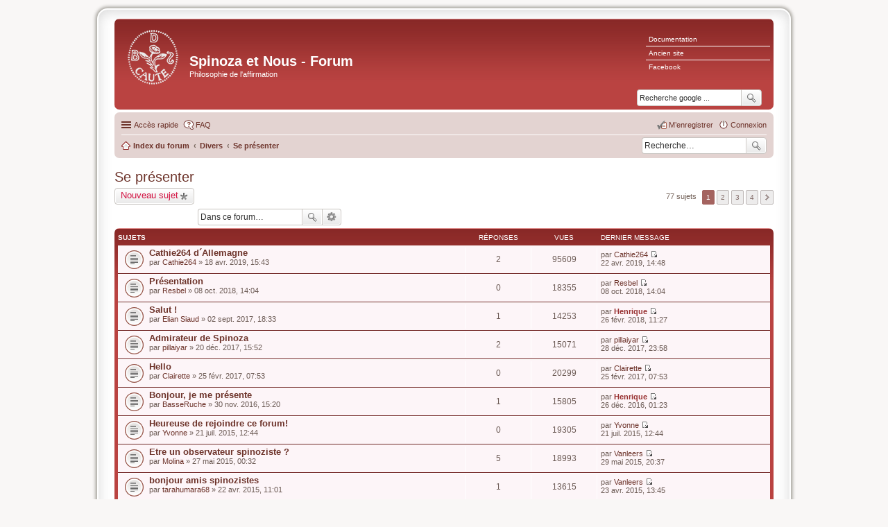

--- FILE ---
content_type: text/html; charset=UTF-8
request_url: http://spinozaetnous.org/forum/viewforum.php?f=18&sid=0361ff22e43cec7d3477467959b04a86
body_size: 14854
content:
<!DOCTYPE html>
<html dir="ltr" lang="fr">
<head>
<meta charset="utf-8" />
<meta http-equiv="X-UA-Compatible" content="IE=edge">
<meta name="viewport" content="width=device-width, initial-scale=1" />

<title>Se présenter - Spinoza et Nous - Forum</title>

	<link rel="alternate" type="application/atom+xml" title="Flux - Spinoza et Nous - Forum" href="http://spinozaetnous.org/forum/feed.php">		<link rel="alternate" type="application/atom+xml" title="Flux - Tous les forums" href="http://spinozaetnous.org/forum/feed.php?mode=forums">	<link rel="alternate" type="application/atom+xml" title="Flux - Nouveaux sujets" href="http://spinozaetnous.org/forum/feed.php?mode=topics">	<link rel="alternate" type="application/atom+xml" title="Flux - Sujets actifs" href="http://spinozaetnous.org/forum/feed.php?mode=topics_active">	<link rel="alternate" type="application/atom+xml" title="Flux - Forum - Se présenter" href="http://spinozaetnous.org/forum/feed.php?f=18">		
	<link rel="canonical" href="http://spinozaetnous.org/forum/viewforum.php?f=18">

<!--
	phpBB style name: spinozis
	Based on style:   spinozis (this is the default phpBB3 style)
	Original author:  Tom Beddard ( http://www.subBlue.com/ )
	Modified by:
-->

<link href="./styles/spinozis/theme/stylesheet.css?assets_version=31" rel="stylesheet">
<link href="./styles/spinozis/theme/en/stylesheet.css?assets_version=31" rel="stylesheet">
<link href="./styles/spinozis/theme/responsive.css?assets_version=31" rel="stylesheet" media="all and (max-width: 700px)">
<link href="./styles/spinozis_se/theme/spinozis_se.css?assets_version=31" rel="stylesheet">



<!--[if lte IE 9]>
	<link href="./styles/spinozis/theme/tweaks.css?assets_version=31" rel="stylesheet">
<![endif]-->

<meta name="google-site-verification" content="a135018233a24192" />
   			
<link href="./ext/dmzx/linkmenu/styles/prosilver/theme/linkmenu.css?assets_version=31" rel="stylesheet" type="text/css" media="screen" />
<link href="./ext/hifikabin/googlesearch/styles/spinozis_se/theme/googlesearch.css?assets_version=31" rel="stylesheet" type="text/css" media="screen" />
<link href="./ext/paybas/breadcrumbmenu/styles/all/theme/breadcrumb-menu.css?assets_version=31" rel="stylesheet" type="text/css" media="screen" />
<link href="./ext/phpbb/boardrules/styles/prosilver/theme/boardrules_common.css?assets_version=31" rel="stylesheet" type="text/css" media="screen" />
<link href="./ext/vse/abbc3/styles/all/theme/abbc3.min.css?assets_version=31" rel="stylesheet" type="text/css" media="screen" />
<link href="./ext/vse/topicpreview/styles/all/theme/macos.css?assets_version=31" rel="stylesheet" type="text/css" media="screen" />



</head>
<body id="phpbb" class="nojs notouch section-viewforum ltr ">


<div id="wrap">
	<a id="top" class="anchor" accesskey="t"></a>
	<div id="page-header">
		<div class="headerbar" role="banner">
					<div class="inner">

			<div id="site-description">
				<a id="logo" class="logo" href="./index.php?sid=371e7513d3cf80c2f56a3c9d28a885c1" title="Index du forum"><span class="imageset site_logo"></span></a>
				<h1>Spinoza et Nous - Forum</h1>
				<p>Philosophie de l'affirmation</p>
				<p class="skiplink"><a href="#start_here">Vers le contenu</a></p>
			</div>

			<div class="menu-block" style="float: right; width: 19%;">
	<div class="menu-row-first responsive-hide"><a class="left menu-link" href="http://www.spinozaetnous.org">Documentation</a></div>	<div class="menu-row responsive-hide"><a class="left menu-link" href="http://www.spinozaetnous.org/index.php">Ancien site</a></div>	<div class="menu-row-last responsive-hide"><a class="left menu-link" href="https://www.facebook.com/spinozaetnous">Facebook</a></div></div>
<div style="float: left; width: 79.5%;"></div>
<!--[if !IE]><!-->
      <div id="g3-search-box" class="search-box rightside responsive-hide">
          <form action="/forum/googlesearch?sid=371e7513d3cf80c2f56a3c9d28a885c1">
            <fieldset>
               <input name="cx" type="hidden" value="000574319417500040396:aoo24is1bqa">
               <input action="text" name="q" type="search" maxlength="255" class="inputbox search tiny" size="20" value="" placeholder="Recherche google ...">
               <button id="g3-button" class="button icon-button search-icon" type="submit" name="sitesearch" title="Recherche google" />
            </fieldset>
         </form>
      </div>
<!--<![endif]-->
						<div id="search-box" class="search-box search-header" role="search">
				<form action="./search.php?sid=371e7513d3cf80c2f56a3c9d28a885c1" method="get" id="search">
				<fieldset>
					<input name="keywords" id="keywords" type="search" maxlength="128" title="Recherche par mots-clés" class="inputbox search tiny" size="20" value="" placeholder="Recherche…" />
					<button class="button icon-button search-icon" type="submit" title="Rechercher">Rechercher</button>
					<a href="./search.php?sid=371e7513d3cf80c2f56a3c9d28a885c1" class="button icon-button search-adv-icon" title="Recherche avancée">Recherche avancée</a>
					<input type="hidden" name="sid" value="371e7513d3cf80c2f56a3c9d28a885c1" />

				</fieldset>
				</form>
			</div>
			
			</div>
					</div>
				<div class="navbar" role="navigation">
	<div class="inner">

	<ul id="nav-main" class="linklist bulletin" role="menubar">

		<li id="quick-links" class="small-icon responsive-menu dropdown-container" data-skip-responsive="true">
			<a href="#" class="responsive-menu-link dropdown-trigger">Accès rapide</a>
			<div class="dropdown hidden">
				<div class="pointer"><div class="pointer-inner"></div></div>
				<ul class="dropdown-contents" role="menu">
					
											<li class="separator"></li>
																								<li class="small-icon icon-search-unanswered"><a href="./search.php?search_id=unanswered&amp;sid=371e7513d3cf80c2f56a3c9d28a885c1" role="menuitem">Sujets sans réponse</a></li>
						<li class="small-icon icon-search-active"><a href="./search.php?search_id=active_topics&amp;sid=371e7513d3cf80c2f56a3c9d28a885c1" role="menuitem">Sujets actifs</a></li>
						<li class="separator"></li>
						<li class="small-icon icon-search"><a href="./search.php?sid=371e7513d3cf80c2f56a3c9d28a885c1" role="menuitem">Rechercher</a></li>
					
											<li class="separator"></li>
												<li class="small-icon icon-team"><a href="./memberlist.php?mode=team&amp;sid=371e7513d3cf80c2f56a3c9d28a885c1" role="menuitem">L’équipe du forum</a></li>										<li class="separator"></li>

								<li class="small-icon icon-pages icon-page-oeuvres">
			<a href="/forum/page/oeuvres?sid=371e7513d3cf80c2f56a3c9d28a885c1" role="menuitem">Œuvres</a>
		</li>
					</ul>
			</div>
		</li>

				<li class="small-icon icon-faq" data-skip-responsive="true"><a href="./faq.php?sid=371e7513d3cf80c2f56a3c9d28a885c1" rel="help" title="Foire aux questions (Questions posées fréquemment)" role="menuitem">FAQ</a></li>
						
			<li class="small-icon icon-logout rightside"  data-skip-responsive="true"><a href="./ucp.php?mode=login&amp;sid=371e7513d3cf80c2f56a3c9d28a885c1" title="Connexion" accesskey="x" role="menuitem">Connexion</a></li>
					<li class="small-icon icon-register rightside" data-skip-responsive="true"><a href="./ucp.php?mode=register&amp;sid=371e7513d3cf80c2f56a3c9d28a885c1" role="menuitem">M’enregistrer</a></li>
						</ul>

	<ul id="nav-breadcrumbs" class="linklist navlinks" role="menubar">
						<li class="small-icon icon-home breadcrumbs">
									<span class="crumb" itemtype="http://data-vocabulary.org/Breadcrumb" itemscope=""><a href="./index.php?sid=371e7513d3cf80c2f56a3c9d28a885c1" accesskey="h" data-navbar-reference="index" itemprop="url"><span itemprop="title">Index du forum</span></a></span>
											<span class="crumb" itemtype="http://data-vocabulary.org/Breadcrumb" itemscope="" data-forum-id="23"><a href="./viewforum.php?f=23&amp;sid=371e7513d3cf80c2f56a3c9d28a885c1" itemprop="url"><span itemprop="title">Divers</span></a></span>
															<span class="crumb" itemtype="http://data-vocabulary.org/Breadcrumb" itemscope="" data-forum-id="18"><a href="./viewforum.php?f=18&amp;sid=371e7513d3cf80c2f56a3c9d28a885c1" itemprop="url"><span itemprop="title">Se présenter</span></a></span>
												</li>
		<li id="search-box" class="search-box rightside responsive-hide">
	 <form action="./search.php?sid=371e7513d3cf80c2f56a3c9d28a885c1" method="get" id="search">
		<fieldset>
			<input name="keywords" id="keywords" type="search" maxlength="128" title="Recherche par mots-clés" class="inputbox search tiny" size="20" value="" placeholder="Recherche…" >
			<button id="button" class="button icon-button search-icon" type="submit" title="Rechercher">Rechercher</button>
		</fieldset>
	 </form>
</li>

					<li class="rightside responsive-search" style="display: none;"><a href="./search.php?sid=371e7513d3cf80c2f56a3c9d28a885c1" title="Voir les options de recherche avancée" role="menuitem">Rechercher</a></li>
			</ul>

	</div>
</div>
	</div>

		
	<a id="start_here" class="anchor"></a>
	<div id="page-body" role="main">
		
		<h2 class="forum-title"><a href="./viewforum.php?f=18&amp;sid=371e7513d3cf80c2f56a3c9d28a885c1">Se présenter</a></h2>
<div>
	<!-- NOTE: remove the style="display: none" when you want to have the forum description on the forum body -->
	<div style="display: none !important;">Espace pour se présenter : qui êtes vous (ou pensez vous être) ? Comment avez vous découvert Spinoza ? Qu'est-ce qui vous intéresse chez lui plus particulièrement ? et tout ce qu'il vous conviendra de dire pour permettre de mieux se connaître.<br /></div>	</div>



	<div class="action-bar top">

			<div class="buttons">
			
			<a href="./posting.php?mode=post&amp;f=18&amp;sid=371e7513d3cf80c2f56a3c9d28a885c1" class="button icon-button post-icon" title="Écrire un nouveau sujet">
				Nouveau sujet			</a>

					</div>
	
			<div class="search-box" role="search">
			<form method="get" id="forum-search" action="./search.php?sid=371e7513d3cf80c2f56a3c9d28a885c1">
			<fieldset>
				<input class="inputbox search tiny" type="search" name="keywords" id="search_keywords" size="20" placeholder="Dans ce forum…" />
				<button class="button icon-button search-icon" type="submit" title="Rechercher">Rechercher</button>
				<a href="./search.php?sid=371e7513d3cf80c2f56a3c9d28a885c1" class="button icon-button search-adv-icon" title="Recherche avancée">Recherche avancée</a>
				<input type="hidden" name="fid[0]" value="18" />
<input type="hidden" name="sid" value="371e7513d3cf80c2f56a3c9d28a885c1" />

			</fieldset>
			</form>
		</div>
	
	<div class="pagination">
				77 sujets
					<ul>
		<li class="active"><span>1</span></li>
			<li><a href="./viewforum.php?f=18&amp;sid=371e7513d3cf80c2f56a3c9d28a885c1&amp;start=25" role="button">2</a></li>
			<li><a href="./viewforum.php?f=18&amp;sid=371e7513d3cf80c2f56a3c9d28a885c1&amp;start=50" role="button">3</a></li>
			<li><a href="./viewforum.php?f=18&amp;sid=371e7513d3cf80c2f56a3c9d28a885c1&amp;start=75" role="button">4</a></li>
			<li class="next"><a href="./viewforum.php?f=18&amp;sid=371e7513d3cf80c2f56a3c9d28a885c1&amp;start=25" rel="next" role="button">Suivante</a></li>
	</ul>
			</div>

	</div>




	
			<div class="forumbg">
		<div class="inner">
		<ul class="topiclist">
			<li class="header">
				<dl class="icon">
					<dt><div class="list-inner">Sujets</div></dt>
					<dd class="posts">Réponses</dd>
					<dd class="views">Vues</dd>
					<dd class="lastpost"><span>Dernier message</span></dd>
				</dl>
			</li>
		</ul>
		<ul class="topiclist topics">
	
				<li class="row bg1">
						<dl class="icon topic_read">
				<dt title="Aucun message non lu">
										<div class="list-inner">
												<a href="./viewtopic.php?f=18&amp;t=1661&amp;sid=371e7513d3cf80c2f56a3c9d28a885c1" class="topictitle">Cathie264 d´Allemagne</a>
																		<br />
																		<div class="responsive-show" style="display: none;">
							Dernier message par <a href="./memberlist.php?mode=viewprofile&amp;u=67452&amp;sid=371e7513d3cf80c2f56a3c9d28a885c1" class="username">Cathie264</a> &laquo; <a href="./viewtopic.php?f=18&amp;t=1661&amp;p=23574&amp;sid=371e7513d3cf80c2f56a3c9d28a885c1#p23574" title="Aller au dernier message">22 avr. 2019, 14:48</a>
													</div>
						<span class="responsive-show left-box" style="display: none;">Réponses : <strong>2</strong></span>						
						
						<div class="responsive-hide">
																					par <a href="./memberlist.php?mode=viewprofile&amp;u=67452&amp;sid=371e7513d3cf80c2f56a3c9d28a885c1" class="username">Cathie264</a> &raquo; 18 avr. 2019, 15:43
													</div>

								<div class="topic_preview_content" style="display:none;">
			<strong>Premier message</strong>
		<hr />
			<div class="topic_preview_first">Bonjour<br />
<br />
Je suis ravie d´avoir trouvé ce forum &quot;spinozaetnous&quot;. :D <br />
J´ai bientôt 70 ans, suis retraitée depuis 5 ans et vis en Allemagne à Hofheim (Région de Francfort) depuis janvier 1980....</div>
			<div class="topic_preview_break"></div>
		<strong>Dernier message</strong>
		<hr />
				<div class="topic_preview_last">Bonjour Henrique<br />
<br />
Oui, je connais déjà ce site et je télécharge des documents assez régulièrement. Au sujet de Spinoza ,j´ai aussi écouté 3 des conférences de Michel Onfray, par exemple &quot;que...</div>
	</div>




					</div>
				</dt>
				<dd class="posts">2 <dfn>Réponses</dfn></dd>
				<dd class="views">95609 <dfn>Vues</dfn></dd>
				<dd class="lastpost"><span><dfn>Dernier message </dfn>par <a href="./memberlist.php?mode=viewprofile&amp;u=67452&amp;sid=371e7513d3cf80c2f56a3c9d28a885c1" class="username">Cathie264</a>
					<a href="./viewtopic.php?f=18&amp;t=1661&amp;p=23574&amp;sid=371e7513d3cf80c2f56a3c9d28a885c1#p23574" title="Aller au dernier message"><span class="imageset icon_topic_latest" title="Voir le dernier message">Voir le dernier message</span></a> <br />22 avr. 2019, 14:48</span>
				</dd>
			</dl>
					</li>
		
	

	
	
				<li class="row bg2">
						<dl class="icon topic_read">
				<dt title="Aucun message non lu">
										<div class="list-inner">
												<a href="./viewtopic.php?f=18&amp;t=1651&amp;sid=371e7513d3cf80c2f56a3c9d28a885c1" class="topictitle">Présentation</a>
																		<br />
																		<div class="responsive-show" style="display: none;">
							Dernier message par <a href="./memberlist.php?mode=viewprofile&amp;u=67425&amp;sid=371e7513d3cf80c2f56a3c9d28a885c1" class="username">Resbel</a> &laquo; <a href="./viewtopic.php?f=18&amp;t=1651&amp;p=23546&amp;sid=371e7513d3cf80c2f56a3c9d28a885c1#p23546" title="Aller au dernier message">08 oct. 2018, 14:04</a>
													</div>
												
						
						<div class="responsive-hide">
																					par <a href="./memberlist.php?mode=viewprofile&amp;u=67425&amp;sid=371e7513d3cf80c2f56a3c9d28a885c1" class="username">Resbel</a> &raquo; 08 oct. 2018, 14:04
													</div>

								<div class="topic_preview_content" style="display:none;">
			<div class="topic_preview_first">Bonjour,<br />
Médecin psychiatre retraité (79) grace a Henri Atlan je me suis aperçu que j'avais aussi pas mal d'idées Spinoziennes.J'essaye donc de comprendre Spinoza .....voila ma présence...</div>
	</div>




					</div>
				</dt>
				<dd class="posts">0 <dfn>Réponses</dfn></dd>
				<dd class="views">18355 <dfn>Vues</dfn></dd>
				<dd class="lastpost"><span><dfn>Dernier message </dfn>par <a href="./memberlist.php?mode=viewprofile&amp;u=67425&amp;sid=371e7513d3cf80c2f56a3c9d28a885c1" class="username">Resbel</a>
					<a href="./viewtopic.php?f=18&amp;t=1651&amp;p=23546&amp;sid=371e7513d3cf80c2f56a3c9d28a885c1#p23546" title="Aller au dernier message"><span class="imageset icon_topic_latest" title="Voir le dernier message">Voir le dernier message</span></a> <br />08 oct. 2018, 14:04</span>
				</dd>
			</dl>
					</li>
		
	

	
	
				<li class="row bg1">
						<dl class="icon topic_read">
				<dt title="Aucun message non lu">
										<div class="list-inner">
												<a href="./viewtopic.php?f=18&amp;t=1628&amp;sid=371e7513d3cf80c2f56a3c9d28a885c1" class="topictitle">Salut !</a>
																		<br />
																		<div class="responsive-show" style="display: none;">
							Dernier message par <a href="./memberlist.php?mode=viewprofile&amp;u=7&amp;sid=371e7513d3cf80c2f56a3c9d28a885c1" style="color: #993333;" class="username-coloured">Henrique</a> &laquo; <a href="./viewtopic.php?f=18&amp;t=1628&amp;p=23430&amp;sid=371e7513d3cf80c2f56a3c9d28a885c1#p23430" title="Aller au dernier message">26 févr. 2018, 11:27</a>
													</div>
						<span class="responsive-show left-box" style="display: none;">Réponses : <strong>1</strong></span>						
						
						<div class="responsive-hide">
																					par <a href="./memberlist.php?mode=viewprofile&amp;u=67376&amp;sid=371e7513d3cf80c2f56a3c9d28a885c1" class="username">Elian Siaud</a> &raquo; 02 sept. 2017, 18:33
													</div>

								<div class="topic_preview_content" style="display:none;">
			<strong>Premier message</strong>
		<hr />
			<div class="topic_preview_first">Bonjour je connais Spinoza depuis 2ans et j'ai tout de suite adhéré...<br />
Je sort d'une Terminal S et J'entre en BTS...<br />
J'ai écris quelques lignes qui je pense pourrais vous intéresser car elles sont...</div>
			<div class="topic_preview_break"></div>
		<strong>Dernier message</strong>
		<hr />
				<div class="topic_preview_last">Bonjour, désolé de répondre bien tard, il me semblait avoir déjà répondu à cette question. <br />
Pour les questions &quot;pratico-pratiques&quot;, il me semble que l'endroit le plus adapté du forum est...</div>
	</div>




					</div>
				</dt>
				<dd class="posts">1 <dfn>Réponses</dfn></dd>
				<dd class="views">14253 <dfn>Vues</dfn></dd>
				<dd class="lastpost"><span><dfn>Dernier message </dfn>par <a href="./memberlist.php?mode=viewprofile&amp;u=7&amp;sid=371e7513d3cf80c2f56a3c9d28a885c1" style="color: #993333;" class="username-coloured">Henrique</a>
					<a href="./viewtopic.php?f=18&amp;t=1628&amp;p=23430&amp;sid=371e7513d3cf80c2f56a3c9d28a885c1#p23430" title="Aller au dernier message"><span class="imageset icon_topic_latest" title="Voir le dernier message">Voir le dernier message</span></a> <br />26 févr. 2018, 11:27</span>
				</dd>
			</dl>
					</li>
		
	

	
	
				<li class="row bg2">
						<dl class="icon topic_read">
				<dt title="Aucun message non lu">
										<div class="list-inner">
												<a href="./viewtopic.php?f=18&amp;t=1632&amp;sid=371e7513d3cf80c2f56a3c9d28a885c1" class="topictitle">Admirateur de Spinoza</a>
																		<br />
																		<div class="responsive-show" style="display: none;">
							Dernier message par <a href="./memberlist.php?mode=viewprofile&amp;u=67388&amp;sid=371e7513d3cf80c2f56a3c9d28a885c1" class="username">pillaiyar</a> &laquo; <a href="./viewtopic.php?f=18&amp;t=1632&amp;p=23418&amp;sid=371e7513d3cf80c2f56a3c9d28a885c1#p23418" title="Aller au dernier message">28 déc. 2017, 23:58</a>
													</div>
						<span class="responsive-show left-box" style="display: none;">Réponses : <strong>2</strong></span>						
						
						<div class="responsive-hide">
																					par <a href="./memberlist.php?mode=viewprofile&amp;u=67388&amp;sid=371e7513d3cf80c2f56a3c9d28a885c1" class="username">pillaiyar</a> &raquo; 20 déc. 2017, 15:52
													</div>

								<div class="topic_preview_content" style="display:none;">
			<strong>Premier message</strong>
		<hr />
			<div class="topic_preview_first">Bonjour,<br />
<br />
J'ignorais tout de Spinoza avant 1994.<br />
<br />
Puis à l'université Paris X,j'ai decouvert Aristote qui m'a étonné et m'a réveillé puis, durant les cours de Mme Markovits,un virage dans ma vie, je...</div>
			<div class="topic_preview_break"></div>
		<strong>Dernier message</strong>
		<hr />
				<div class="topic_preview_last">Mais ce serait intéressant de savoir comment l'Ethique peut accompagner voire aider un cadre de la SNCF dans sa vie. <br />
<br />
Bonjour,<br />
<br />
Le cadre SNCF,le père,l'époux,...<br />
<br />
Pour tout dire, j'ai lu la Bagavat...</div>
	</div>




					</div>
				</dt>
				<dd class="posts">2 <dfn>Réponses</dfn></dd>
				<dd class="views">15071 <dfn>Vues</dfn></dd>
				<dd class="lastpost"><span><dfn>Dernier message </dfn>par <a href="./memberlist.php?mode=viewprofile&amp;u=67388&amp;sid=371e7513d3cf80c2f56a3c9d28a885c1" class="username">pillaiyar</a>
					<a href="./viewtopic.php?f=18&amp;t=1632&amp;p=23418&amp;sid=371e7513d3cf80c2f56a3c9d28a885c1#p23418" title="Aller au dernier message"><span class="imageset icon_topic_latest" title="Voir le dernier message">Voir le dernier message</span></a> <br />28 déc. 2017, 23:58</span>
				</dd>
			</dl>
					</li>
		
	

	
	
				<li class="row bg1">
						<dl class="icon topic_read">
				<dt title="Aucun message non lu">
										<div class="list-inner">
												<a href="./viewtopic.php?f=18&amp;t=1622&amp;sid=371e7513d3cf80c2f56a3c9d28a885c1" class="topictitle">Hello</a>
																		<br />
																		<div class="responsive-show" style="display: none;">
							Dernier message par <a href="./memberlist.php?mode=viewprofile&amp;u=67361&amp;sid=371e7513d3cf80c2f56a3c9d28a885c1" class="username">Clairette</a> &laquo; <a href="./viewtopic.php?f=18&amp;t=1622&amp;p=23317&amp;sid=371e7513d3cf80c2f56a3c9d28a885c1#p23317" title="Aller au dernier message">25 févr. 2017, 07:53</a>
													</div>
												
						
						<div class="responsive-hide">
																					par <a href="./memberlist.php?mode=viewprofile&amp;u=67361&amp;sid=371e7513d3cf80c2f56a3c9d28a885c1" class="username">Clairette</a> &raquo; 25 févr. 2017, 07:53
													</div>

								<div class="topic_preview_content" style="display:none;">
			<div class="topic_preview_first">Bonjour, <br />
<br />
j'ai 25 ans et j'habite en France. J'ai découvert ce grand penseur en deuxième année de philosophie à la fac, et depuis il est resté dans mon coeur !<br />
Dieu, autrement dit la nature......</div>
	</div>




					</div>
				</dt>
				<dd class="posts">0 <dfn>Réponses</dfn></dd>
				<dd class="views">20299 <dfn>Vues</dfn></dd>
				<dd class="lastpost"><span><dfn>Dernier message </dfn>par <a href="./memberlist.php?mode=viewprofile&amp;u=67361&amp;sid=371e7513d3cf80c2f56a3c9d28a885c1" class="username">Clairette</a>
					<a href="./viewtopic.php?f=18&amp;t=1622&amp;p=23317&amp;sid=371e7513d3cf80c2f56a3c9d28a885c1#p23317" title="Aller au dernier message"><span class="imageset icon_topic_latest" title="Voir le dernier message">Voir le dernier message</span></a> <br />25 févr. 2017, 07:53</span>
				</dd>
			</dl>
					</li>
		
	

	
	
				<li class="row bg2">
						<dl class="icon topic_read">
				<dt title="Aucun message non lu">
										<div class="list-inner">
												<a href="./viewtopic.php?f=18&amp;t=1607&amp;sid=371e7513d3cf80c2f56a3c9d28a885c1" class="topictitle">Bonjour, je me présente</a>
																		<br />
																		<div class="responsive-show" style="display: none;">
							Dernier message par <a href="./memberlist.php?mode=viewprofile&amp;u=7&amp;sid=371e7513d3cf80c2f56a3c9d28a885c1" style="color: #993333;" class="username-coloured">Henrique</a> &laquo; <a href="./viewtopic.php?f=18&amp;t=1607&amp;p=23276&amp;sid=371e7513d3cf80c2f56a3c9d28a885c1#p23276" title="Aller au dernier message">26 déc. 2016, 01:23</a>
													</div>
						<span class="responsive-show left-box" style="display: none;">Réponses : <strong>1</strong></span>						
						
						<div class="responsive-hide">
																					par <a href="./memberlist.php?mode=viewprofile&amp;u=67277&amp;sid=371e7513d3cf80c2f56a3c9d28a885c1" class="username">BasseRuche</a> &raquo; 30 nov. 2016, 15:20
													</div>

								<div class="topic_preview_content" style="display:none;">
			<strong>Premier message</strong>
		<hr />
			<div class="topic_preview_first">Bonjour ou bonsoir amis spinoziste.<br />
J'ai rencontré Spinoza pour la première fois durant mes cours de terminale s de philosophie, après Socrate, Platon et Descartes, Spinoza fut pour moi le plus grand...</div>
			<div class="topic_preview_break"></div>
		<strong>Dernier message</strong>
		<hr />
				<div class="topic_preview_last">Bonjour et bienvenue,<br />
Parler d'un dépassement de l'athéisme moniste par Spinoza est intéressant. S'agirait-il de passer à un déisme dualiste ?</div>
	</div>




					</div>
				</dt>
				<dd class="posts">1 <dfn>Réponses</dfn></dd>
				<dd class="views">15805 <dfn>Vues</dfn></dd>
				<dd class="lastpost"><span><dfn>Dernier message </dfn>par <a href="./memberlist.php?mode=viewprofile&amp;u=7&amp;sid=371e7513d3cf80c2f56a3c9d28a885c1" style="color: #993333;" class="username-coloured">Henrique</a>
					<a href="./viewtopic.php?f=18&amp;t=1607&amp;p=23276&amp;sid=371e7513d3cf80c2f56a3c9d28a885c1#p23276" title="Aller au dernier message"><span class="imageset icon_topic_latest" title="Voir le dernier message">Voir le dernier message</span></a> <br />26 déc. 2016, 01:23</span>
				</dd>
			</dl>
					</li>
		
	

	
	
				<li class="row bg1">
						<dl class="icon topic_read">
				<dt title="Aucun message non lu">
										<div class="list-inner">
												<a href="./viewtopic.php?f=18&amp;t=1573&amp;sid=371e7513d3cf80c2f56a3c9d28a885c1" class="topictitle">Heureuse de rejoindre ce forum!</a>
																		<br />
																		<div class="responsive-show" style="display: none;">
							Dernier message par <a href="./memberlist.php?mode=viewprofile&amp;u=67232&amp;sid=371e7513d3cf80c2f56a3c9d28a885c1" class="username">Yvonne</a> &laquo; <a href="./viewtopic.php?f=18&amp;t=1573&amp;p=21996&amp;sid=371e7513d3cf80c2f56a3c9d28a885c1#p21996" title="Aller au dernier message">21 juil. 2015, 12:44</a>
													</div>
												
						
						<div class="responsive-hide">
																					par <a href="./memberlist.php?mode=viewprofile&amp;u=67232&amp;sid=371e7513d3cf80c2f56a3c9d28a885c1" class="username">Yvonne</a> &raquo; 21 juil. 2015, 12:44
													</div>

								<div class="topic_preview_content" style="display:none;">
			<div class="topic_preview_first">Bonjour amis spinozistes, quelques lignes en guise de présentation. J'ai découvert Spinoza après le bac, il y a déjà plus de 15 ans, à la faveur d'un cours portant sur le livre I de l'Ethique. Je me...</div>
	</div>




					</div>
				</dt>
				<dd class="posts">0 <dfn>Réponses</dfn></dd>
				<dd class="views">19305 <dfn>Vues</dfn></dd>
				<dd class="lastpost"><span><dfn>Dernier message </dfn>par <a href="./memberlist.php?mode=viewprofile&amp;u=67232&amp;sid=371e7513d3cf80c2f56a3c9d28a885c1" class="username">Yvonne</a>
					<a href="./viewtopic.php?f=18&amp;t=1573&amp;p=21996&amp;sid=371e7513d3cf80c2f56a3c9d28a885c1#p21996" title="Aller au dernier message"><span class="imageset icon_topic_latest" title="Voir le dernier message">Voir le dernier message</span></a> <br />21 juil. 2015, 12:44</span>
				</dd>
			</dl>
					</li>
		
	

	
	
				<li class="row bg2">
						<dl class="icon topic_read">
				<dt title="Aucun message non lu">
										<div class="list-inner">
												<a href="./viewtopic.php?f=18&amp;t=1562&amp;sid=371e7513d3cf80c2f56a3c9d28a885c1" class="topictitle">Etre un observateur spinoziste ?</a>
																		<br />
																		<div class="responsive-show" style="display: none;">
							Dernier message par <a href="./memberlist.php?mode=viewprofile&amp;u=6455&amp;sid=371e7513d3cf80c2f56a3c9d28a885c1" class="username">Vanleers</a> &laquo; <a href="./viewtopic.php?f=18&amp;t=1562&amp;p=21597&amp;sid=371e7513d3cf80c2f56a3c9d28a885c1#p21597" title="Aller au dernier message">29 mai 2015, 20:37</a>
													</div>
						<span class="responsive-show left-box" style="display: none;">Réponses : <strong>5</strong></span>						
						
						<div class="responsive-hide">
																					par <a href="./memberlist.php?mode=viewprofile&amp;u=67221&amp;sid=371e7513d3cf80c2f56a3c9d28a885c1" class="username">Molina</a> &raquo; 27 mai 2015, 00:32
													</div>

								<div class="topic_preview_content" style="display:none;">
			<strong>Premier message</strong>
		<hr />
			<div class="topic_preview_first">Bonjour à tous. <br />
<br />
Pour me réduire à quelques lignes : Je suis étudiant pharmacien, en ce moment même stagiaire au ministère de la santé par goût des sciences sociales et plus précisément de la santé...</div>
			<div class="topic_preview_break"></div>
		<strong>Dernier message</strong>
		<hr />
				<div class="topic_preview_last">A Molina<br />
<br />
Après ce qu’a écrit Henrique, je n’ai pas autre chose à vous dire que lire et relire Spinoza est une sage décision.<br />
Bon courage</div>
	</div>




					</div>
				</dt>
				<dd class="posts">5 <dfn>Réponses</dfn></dd>
				<dd class="views">18993 <dfn>Vues</dfn></dd>
				<dd class="lastpost"><span><dfn>Dernier message </dfn>par <a href="./memberlist.php?mode=viewprofile&amp;u=6455&amp;sid=371e7513d3cf80c2f56a3c9d28a885c1" class="username">Vanleers</a>
					<a href="./viewtopic.php?f=18&amp;t=1562&amp;p=21597&amp;sid=371e7513d3cf80c2f56a3c9d28a885c1#p21597" title="Aller au dernier message"><span class="imageset icon_topic_latest" title="Voir le dernier message">Voir le dernier message</span></a> <br />29 mai 2015, 20:37</span>
				</dd>
			</dl>
					</li>
		
	

	
	
				<li class="row bg1">
						<dl class="icon topic_read">
				<dt title="Aucun message non lu">
										<div class="list-inner">
												<a href="./viewtopic.php?f=18&amp;t=1555&amp;sid=371e7513d3cf80c2f56a3c9d28a885c1" class="topictitle">bonjour amis spinozistes</a>
																		<br />
																		<div class="responsive-show" style="display: none;">
							Dernier message par <a href="./memberlist.php?mode=viewprofile&amp;u=6455&amp;sid=371e7513d3cf80c2f56a3c9d28a885c1" class="username">Vanleers</a> &laquo; <a href="./viewtopic.php?f=18&amp;t=1555&amp;p=21321&amp;sid=371e7513d3cf80c2f56a3c9d28a885c1#p21321" title="Aller au dernier message">23 avr. 2015, 13:45</a>
													</div>
						<span class="responsive-show left-box" style="display: none;">Réponses : <strong>1</strong></span>						
						
						<div class="responsive-hide">
																					par <a href="./memberlist.php?mode=viewprofile&amp;u=67218&amp;sid=371e7513d3cf80c2f56a3c9d28a885c1" class="username">tarahumara68</a> &raquo; 22 avr. 2015, 11:01
													</div>

								<div class="topic_preview_content" style="display:none;">
			<strong>Premier message</strong>
		<hr />
			<div class="topic_preview_first">voila<br />
<br />
j ai un master en philo<br />
j ai commençé la philo par l abecedaire de Deleuze, vu un peu par hasard dans une adolescence plutot deprimee<br />
et pour moi la philo c est bien la ligne de sorciere dont...</div>
			<div class="topic_preview_break"></div>
		<strong>Dernier message</strong>
		<hr />
				<div class="topic_preview_last">Bienvenue<br />
<br />
A bientôt sans doute</div>
	</div>




					</div>
				</dt>
				<dd class="posts">1 <dfn>Réponses</dfn></dd>
				<dd class="views">13615 <dfn>Vues</dfn></dd>
				<dd class="lastpost"><span><dfn>Dernier message </dfn>par <a href="./memberlist.php?mode=viewprofile&amp;u=6455&amp;sid=371e7513d3cf80c2f56a3c9d28a885c1" class="username">Vanleers</a>
					<a href="./viewtopic.php?f=18&amp;t=1555&amp;p=21321&amp;sid=371e7513d3cf80c2f56a3c9d28a885c1#p21321" title="Aller au dernier message"><span class="imageset icon_topic_latest" title="Voir le dernier message">Voir le dernier message</span></a> <br />23 avr. 2015, 13:45</span>
				</dd>
			</dl>
					</li>
		
	

	
	
				<li class="row bg2">
						<dl class="icon topic_read">
				<dt title="Aucun message non lu">
										<div class="list-inner">
												<a href="./viewtopic.php?f=18&amp;t=1542&amp;sid=371e7513d3cf80c2f56a3c9d28a885c1" class="topictitle">Deleuze et Spinoza</a>
																		<br />
																		<div class="responsive-show" style="display: none;">
							Dernier message par <a href="./memberlist.php?mode=viewprofile&amp;u=67218&amp;sid=371e7513d3cf80c2f56a3c9d28a885c1" class="username">tarahumara68</a> &laquo; <a href="./viewtopic.php?f=18&amp;t=1542&amp;p=21320&amp;sid=371e7513d3cf80c2f56a3c9d28a885c1#p21320" title="Aller au dernier message">22 avr. 2015, 11:18</a>
													</div>
						<span class="responsive-show left-box" style="display: none;">Réponses : <strong>2</strong></span>						
						
						<div class="responsive-hide">
																					par <a href="./memberlist.php?mode=viewprofile&amp;u=67202&amp;sid=371e7513d3cf80c2f56a3c9d28a885c1" class="username">aldo</a> &raquo; 13 janv. 2015, 12:14
													</div>

								<div class="topic_preview_content" style="display:none;">
			<strong>Premier message</strong>
		<hr />
			<div class="topic_preview_first">Bonjour,<br />
<br />
Je cherche à discuter avec des gens intéressants.<br />
J'ai eu de mauvaises expériences avec les modérateurs d'autres forums de philosophie. Je viens ici en espérant trouver une conception de la...</div>
			<div class="topic_preview_break"></div>
		<strong>Dernier message</strong>
		<hr />
				<div class="topic_preview_last">salut Aldo,<br />
vu que j ai commençé la philosophie avec Deleuze,<br />
je peux comprendre ta situation<br />
j ai moi meme mis par mal de temps à lire Spinoza, malgré cette appellation fascinante de &quot;Christ...</div>
	</div>




					</div>
				</dt>
				<dd class="posts">2 <dfn>Réponses</dfn></dd>
				<dd class="views">18163 <dfn>Vues</dfn></dd>
				<dd class="lastpost"><span><dfn>Dernier message </dfn>par <a href="./memberlist.php?mode=viewprofile&amp;u=67218&amp;sid=371e7513d3cf80c2f56a3c9d28a885c1" class="username">tarahumara68</a>
					<a href="./viewtopic.php?f=18&amp;t=1542&amp;p=21320&amp;sid=371e7513d3cf80c2f56a3c9d28a885c1#p21320" title="Aller au dernier message"><span class="imageset icon_topic_latest" title="Voir le dernier message">Voir le dernier message</span></a> <br />22 avr. 2015, 11:18</span>
				</dd>
			</dl>
					</li>
		
	

	
	
				<li class="row bg1">
						<dl class="icon topic_read">
				<dt title="Aucun message non lu">
										<div class="list-inner">
												<a href="./viewtopic.php?f=18&amp;t=1545&amp;sid=371e7513d3cf80c2f56a3c9d28a885c1" class="topictitle">Salve amice</a>
																		<br />
																		<div class="responsive-show" style="display: none;">
							Dernier message par <a href="./memberlist.php?mode=viewprofile&amp;u=1203&amp;sid=371e7513d3cf80c2f56a3c9d28a885c1" class="username">hokousai</a> &laquo; <a href="./viewtopic.php?f=18&amp;t=1545&amp;p=21114&amp;sid=371e7513d3cf80c2f56a3c9d28a885c1#p21114" title="Aller au dernier message">22 janv. 2015, 10:46</a>
													</div>
						<span class="responsive-show left-box" style="display: none;">Réponses : <strong>3</strong></span>						
						
						<div class="responsive-hide">
																					par <a href="./memberlist.php?mode=viewprofile&amp;u=67203&amp;sid=371e7513d3cf80c2f56a3c9d28a885c1" class="username">pripri</a> &raquo; 20 janv. 2015, 16:52
													</div>

								<div class="topic_preview_content" style="display:none;">
			<strong>Premier message</strong>
		<hr />
			<div class="topic_preview_first">Bonjour à tous,<br />
Je suis un ancien étudiant en philo (un jeune, ça date de l'an dernier) et je m'inscris sur le forum principalement pour trouver des pistes de réflexion voire des réponses à certaines...</div>
			<div class="topic_preview_break"></div>
		<strong>Dernier message</strong>
		<hr />
				<div class="topic_preview_last">De ce que j'ai pu lire, on ne trouve pas de petites communautés équivalentes sur le net pour Hegel, Nietzsche ou les Stoïciens - c'est étonnant ! Il existe au moins deux forum très actifs sur Thomas...</div>
	</div>




					</div>
				</dt>
				<dd class="posts">3 <dfn>Réponses</dfn></dd>
				<dd class="views">16336 <dfn>Vues</dfn></dd>
				<dd class="lastpost"><span><dfn>Dernier message </dfn>par <a href="./memberlist.php?mode=viewprofile&amp;u=1203&amp;sid=371e7513d3cf80c2f56a3c9d28a885c1" class="username">hokousai</a>
					<a href="./viewtopic.php?f=18&amp;t=1545&amp;p=21114&amp;sid=371e7513d3cf80c2f56a3c9d28a885c1#p21114" title="Aller au dernier message"><span class="imageset icon_topic_latest" title="Voir le dernier message">Voir le dernier message</span></a> <br />22 janv. 2015, 10:46</span>
				</dd>
			</dl>
					</li>
		
	

	
	
				<li class="row bg2">
						<dl class="icon topic_read">
				<dt title="Aucun message non lu">
										<div class="list-inner">
												<a href="./viewtopic.php?f=18&amp;t=1538&amp;sid=371e7513d3cf80c2f56a3c9d28a885c1" class="topictitle">Fagales Canin pour vous servir</a>
																		<br />
																		<div class="responsive-show" style="display: none;">
							Dernier message par <a href="./memberlist.php?mode=viewprofile&amp;u=67198&amp;sid=371e7513d3cf80c2f56a3c9d28a885c1" class="username">Fagales Canin</a> &laquo; <a href="./viewtopic.php?f=18&amp;t=1538&amp;p=20868&amp;sid=371e7513d3cf80c2f56a3c9d28a885c1#p20868" title="Aller au dernier message">06 déc. 2014, 02:52</a>
													</div>
												
						
						<div class="responsive-hide">
																					par <a href="./memberlist.php?mode=viewprofile&amp;u=67198&amp;sid=371e7513d3cf80c2f56a3c9d28a885c1" class="username">Fagales Canin</a> &raquo; 06 déc. 2014, 02:52
													</div>

								<div class="topic_preview_content" style="display:none;">
			<div class="topic_preview_first">Bonjour à tous,<br />
<br />
Je viens ici pour partager le bon sens et la joie de Spinoza avec vous. Je suis ici par nécessité, pour survivre à l'existentialisme, symptôme d'un cancer. Vous pouvez m'assimiler à...</div>
	</div>




					</div>
				</dt>
				<dd class="posts">0 <dfn>Réponses</dfn></dd>
				<dd class="views">19128 <dfn>Vues</dfn></dd>
				<dd class="lastpost"><span><dfn>Dernier message </dfn>par <a href="./memberlist.php?mode=viewprofile&amp;u=67198&amp;sid=371e7513d3cf80c2f56a3c9d28a885c1" class="username">Fagales Canin</a>
					<a href="./viewtopic.php?f=18&amp;t=1538&amp;p=20868&amp;sid=371e7513d3cf80c2f56a3c9d28a885c1#p20868" title="Aller au dernier message"><span class="imageset icon_topic_latest" title="Voir le dernier message">Voir le dernier message</span></a> <br />06 déc. 2014, 02:52</span>
				</dd>
			</dl>
					</li>
		
	

	
	
				<li class="row bg1">
						<dl class="icon topic_read">
				<dt title="Aucun message non lu">
										<div class="list-inner">
												<a href="./viewtopic.php?f=18&amp;t=1511&amp;sid=371e7513d3cf80c2f56a3c9d28a885c1" class="topictitle">Salutations de Noah</a>
																		<br />
																		<div class="responsive-show" style="display: none;">
							Dernier message par <a href="./memberlist.php?mode=viewprofile&amp;u=67172&amp;sid=371e7513d3cf80c2f56a3c9d28a885c1" class="username">Noah</a> &laquo; <a href="./viewtopic.php?f=18&amp;t=1511&amp;p=20455&amp;sid=371e7513d3cf80c2f56a3c9d28a885c1#p20455" title="Aller au dernier message">03 juil. 2014, 13:45</a>
													</div>
						<span class="responsive-show left-box" style="display: none;">Réponses : <strong>2</strong></span>						
						
						<div class="responsive-hide">
																					par <a href="./memberlist.php?mode=viewprofile&amp;u=67172&amp;sid=371e7513d3cf80c2f56a3c9d28a885c1" class="username">Noah</a> &raquo; 21 juin 2014, 19:54
													</div>

								<div class="topic_preview_content" style="display:none;">
			<strong>Premier message</strong>
		<hr />
			<div class="topic_preview_first">Bonjour :)<br />
<br />
Je ne m’appelle pas Noah, mais allez savoir pourquoi, c’est ainsi que je me fais nommer sur le net …<br />
J'ai 17 ans, prochainement 18 et j'envisage d'entrer en fac de philo pour devenir,...</div>
			<div class="topic_preview_break"></div>
		<strong>Dernier message</strong>
		<hr />
				<div class="topic_preview_last">Salut,<br />
<br />
Merci :)<br />
<br />
Je prend bonne note ;)</div>
	</div>




					</div>
				</dt>
				<dd class="posts">2 <dfn>Réponses</dfn></dd>
				<dd class="views">13813 <dfn>Vues</dfn></dd>
				<dd class="lastpost"><span><dfn>Dernier message </dfn>par <a href="./memberlist.php?mode=viewprofile&amp;u=67172&amp;sid=371e7513d3cf80c2f56a3c9d28a885c1" class="username">Noah</a>
					<a href="./viewtopic.php?f=18&amp;t=1511&amp;p=20455&amp;sid=371e7513d3cf80c2f56a3c9d28a885c1#p20455" title="Aller au dernier message"><span class="imageset icon_topic_latest" title="Voir le dernier message">Voir le dernier message</span></a> <br />03 juil. 2014, 13:45</span>
				</dd>
			</dl>
					</li>
		
	

	
	
				<li class="row bg2">
						<dl class="icon topic_read">
				<dt title="Aucun message non lu">
										<div class="list-inner">
												<a href="./viewtopic.php?f=18&amp;t=1304&amp;sid=371e7513d3cf80c2f56a3c9d28a885c1" class="topictitle">Brève présentation</a>
																		<br />
																		<div class="responsive-show" style="display: none;">
							Dernier message par <a href="./memberlist.php?mode=viewprofile&amp;u=6455&amp;sid=371e7513d3cf80c2f56a3c9d28a885c1" class="username">Vanleers</a> &laquo; <a href="./viewtopic.php?f=18&amp;t=1304&amp;p=18733&amp;sid=371e7513d3cf80c2f56a3c9d28a885c1#p18733" title="Aller au dernier message">12 oct. 2013, 22:43</a>
													</div>
						<span class="responsive-show left-box" style="display: none;">Réponses : <strong>5</strong></span>						
						
						<div class="responsive-hide">
																					par <a href="./memberlist.php?mode=viewprofile&amp;u=35884&amp;sid=371e7513d3cf80c2f56a3c9d28a885c1" class="username">Invité</a> &raquo; 29 sept. 2013, 03:35
													</div>

								<div class="topic_preview_content" style="display:none;">
			<strong>Premier message</strong>
		<hr />
			<div class="topic_preview_first">Bonjour, à toutes, tous,<br />
<br />
J’ai discuté (à partir) de la théorie mimétique de René Girard pendant douze ans et j’aimerais renouveler mes approches avec un autre auteur, de préférence quelqu'un qui...</div>
			<div class="topic_preview_break"></div>
		<strong>Dernier message</strong>
		<hr />
				<div class="topic_preview_last">A Nicolas-Alexandre et Henrique<br />
<br />
J’avais continué à réfléchir au point 6 de mon précédent message en me demandant en quoi consistait concrètement l’« Amour constant et éternel envers Dieu » dont...</div>
	</div>




					</div>
				</dt>
				<dd class="posts">5 <dfn>Réponses</dfn></dd>
				<dd class="views">21204 <dfn>Vues</dfn></dd>
				<dd class="lastpost"><span><dfn>Dernier message </dfn>par <a href="./memberlist.php?mode=viewprofile&amp;u=6455&amp;sid=371e7513d3cf80c2f56a3c9d28a885c1" class="username">Vanleers</a>
					<a href="./viewtopic.php?f=18&amp;t=1304&amp;p=18733&amp;sid=371e7513d3cf80c2f56a3c9d28a885c1#p18733" title="Aller au dernier message"><span class="imageset icon_topic_latest" title="Voir le dernier message">Voir le dernier message</span></a> <br />12 oct. 2013, 22:43</span>
				</dd>
			</dl>
					</li>
		
	

	
	
				<li class="row bg1">
						<dl class="icon topic_read">
				<dt title="Aucun message non lu">
										<div class="list-inner">
												<a href="./viewtopic.php?f=18&amp;t=1296&amp;sid=371e7513d3cf80c2f56a3c9d28a885c1" class="topictitle">Enfin  je suis pas seul !!!! U</a>
																		<br />
																		<div class="responsive-show" style="display: none;">
							Dernier message par <a href="./memberlist.php?mode=viewprofile&amp;u=28879&amp;sid=371e7513d3cf80c2f56a3c9d28a885c1" class="username">Quisuisje</a> &laquo; <a href="./viewtopic.php?f=18&amp;t=1296&amp;p=18600&amp;sid=371e7513d3cf80c2f56a3c9d28a885c1#p18600" title="Aller au dernier message">24 août 2013, 14:41</a>
													</div>
												
						
						<div class="responsive-hide">
																					par <a href="./memberlist.php?mode=viewprofile&amp;u=28879&amp;sid=371e7513d3cf80c2f56a3c9d28a885c1" class="username">Quisuisje</a> &raquo; 24 août 2013, 14:41
													</div>

								<div class="topic_preview_content" style="display:none;">
			<div class="topic_preview_first">Bonjour,<br />
<br />
Je m'apple Dominic, <br />
<br />
Je demeure au Canada j ai 34 ans. Je n ai aucune connaissance philosophique universitaire. En lissant sur wikepedias je me suis rendu compte que j étais un philosophe...</div>
	</div>




					</div>
				</dt>
				<dd class="posts">0 <dfn>Réponses</dfn></dd>
				<dd class="views">16609 <dfn>Vues</dfn></dd>
				<dd class="lastpost"><span><dfn>Dernier message </dfn>par <a href="./memberlist.php?mode=viewprofile&amp;u=28879&amp;sid=371e7513d3cf80c2f56a3c9d28a885c1" class="username">Quisuisje</a>
					<a href="./viewtopic.php?f=18&amp;t=1296&amp;p=18600&amp;sid=371e7513d3cf80c2f56a3c9d28a885c1#p18600" title="Aller au dernier message"><span class="imageset icon_topic_latest" title="Voir le dernier message">Voir le dernier message</span></a> <br />24 août 2013, 14:41</span>
				</dd>
			</dl>
					</li>
		
	

	
	
				<li class="row bg2">
						<dl class="icon topic_read">
				<dt title="Aucun message non lu">
										<div class="list-inner">
												<a href="./viewtopic.php?f=18&amp;t=1287&amp;sid=371e7513d3cf80c2f56a3c9d28a885c1" class="topictitle">Andromede33</a>
																		<br />
																		<div class="responsive-show" style="display: none;">
							Dernier message par <a href="./memberlist.php?mode=viewprofile&amp;u=6428&amp;sid=371e7513d3cf80c2f56a3c9d28a885c1" class="username">Andromede33</a> &laquo; <a href="./viewtopic.php?f=18&amp;t=1287&amp;p=18552&amp;sid=371e7513d3cf80c2f56a3c9d28a885c1#p18552" title="Aller au dernier message">27 juil. 2013, 01:57</a>
													</div>
						<span class="responsive-show left-box" style="display: none;">Réponses : <strong>5</strong></span>						
						
						<div class="responsive-hide">
																					par <a href="./memberlist.php?mode=viewprofile&amp;u=6428&amp;sid=371e7513d3cf80c2f56a3c9d28a885c1" class="username">Andromede33</a> &raquo; 05 juil. 2013, 10:05
													</div>

								<div class="topic_preview_content" style="display:none;">
			<strong>Premier message</strong>
		<hr />
			<div class="topic_preview_first">Bonjour à toutes et tous,<br />
<br />
J'étudie la philosophie depuis bien 3/4 ans et j'ai commencé par Raymon Aaron, puis suis passé par Socrate, Platon, Spinoza ... Pythagore, Descartes, ...<br />
<br />
Je mène aussi...</div>
			<div class="topic_preview_break"></div>
		<strong>Dernier message</strong>
		<hr />
				<div class="topic_preview_last">Re,<br />
<br />
Une phrase que j'aime bien et qui veut dire beaucoup de choses, est celle que j'avais entendu dans un film ...<br />
<br />
L'intelligence est un privilège qui doit être mise au service du bien de...</div>
	</div>




					</div>
				</dt>
				<dd class="posts">5 <dfn>Réponses</dfn></dd>
				<dd class="views">23955 <dfn>Vues</dfn></dd>
				<dd class="lastpost"><span><dfn>Dernier message </dfn>par <a href="./memberlist.php?mode=viewprofile&amp;u=6428&amp;sid=371e7513d3cf80c2f56a3c9d28a885c1" class="username">Andromede33</a>
					<a href="./viewtopic.php?f=18&amp;t=1287&amp;p=18552&amp;sid=371e7513d3cf80c2f56a3c9d28a885c1#p18552" title="Aller au dernier message"><span class="imageset icon_topic_latest" title="Voir le dernier message">Voir le dernier message</span></a> <br />27 juil. 2013, 01:57</span>
				</dd>
			</dl>
					</li>
		
	

	
	
				<li class="row bg1">
						<dl class="icon topic_read">
				<dt title="Aucun message non lu">
										<div class="list-inner">
												<a href="./viewtopic.php?f=18&amp;t=1266&amp;sid=371e7513d3cf80c2f56a3c9d28a885c1" class="topictitle">Einstein et Spinoza</a>
																		<br />
																		<div class="responsive-show" style="display: none;">
							Dernier message par <a href="./memberlist.php?mode=viewprofile&amp;u=11&amp;sid=371e7513d3cf80c2f56a3c9d28a885c1" class="username">Krishnamurti</a> &laquo; <a href="./viewtopic.php?f=18&amp;t=1266&amp;p=18227&amp;sid=371e7513d3cf80c2f56a3c9d28a885c1#p18227" title="Aller au dernier message">05 mars 2013, 15:14</a>
													</div>
						<span class="responsive-show left-box" style="display: none;">Réponses : <strong>6</strong></span>						
						
						<div class="responsive-hide">
																					par <a href="./memberlist.php?mode=viewprofile&amp;u=6004&amp;sid=371e7513d3cf80c2f56a3c9d28a885c1" class="username">cess</a> &raquo; 02 mars 2013, 15:09
													</div>

								<div class="topic_preview_content" style="display:none;">
			<strong>Premier message</strong>
		<hr />
			<div class="topic_preview_first">Bonjour, <br />
<br />
Juste partager un lien, déniché au hasard de mes pérégrinations.....enfin si le hasard existe!</div>
			<div class="topic_preview_break"></div>
		<strong>Dernier message</strong>
		<hr />
				<div class="topic_preview_last">Quelques vidéos avec Bohm</div>
	</div>




					</div>
				</dt>
				<dd class="posts">6 <dfn>Réponses</dfn></dd>
				<dd class="views">30903 <dfn>Vues</dfn></dd>
				<dd class="lastpost"><span><dfn>Dernier message </dfn>par <a href="./memberlist.php?mode=viewprofile&amp;u=11&amp;sid=371e7513d3cf80c2f56a3c9d28a885c1" class="username">Krishnamurti</a>
					<a href="./viewtopic.php?f=18&amp;t=1266&amp;p=18227&amp;sid=371e7513d3cf80c2f56a3c9d28a885c1#p18227" title="Aller au dernier message"><span class="imageset icon_topic_latest" title="Voir le dernier message">Voir le dernier message</span></a> <br />05 mars 2013, 15:14</span>
				</dd>
			</dl>
					</li>
		
	

	
	
				<li class="row bg2">
						<dl class="icon topic_read">
				<dt title="Aucun message non lu">
										<div class="list-inner">
												<a href="./viewtopic.php?f=18&amp;t=1252&amp;sid=371e7513d3cf80c2f56a3c9d28a885c1" class="topictitle">Bonjour !</a>
																		<br />
																		<div class="responsive-show" style="display: none;">
							Dernier message par <a href="./memberlist.php?mode=viewprofile&amp;u=11&amp;sid=371e7513d3cf80c2f56a3c9d28a885c1" class="username">Krishnamurti</a> &laquo; <a href="./viewtopic.php?f=18&amp;t=1252&amp;p=17907&amp;sid=371e7513d3cf80c2f56a3c9d28a885c1#p17907" title="Aller au dernier message">24 déc. 2012, 11:35</a>
													</div>
						<span class="responsive-show left-box" style="display: none;">Réponses : <strong>1</strong></span>						
						
						<div class="responsive-hide">
																					par <a href="./memberlist.php?mode=viewprofile&amp;u=6486&amp;sid=371e7513d3cf80c2f56a3c9d28a885c1" class="username">Allomono</a> &raquo; 24 déc. 2012, 04:36
													</div>

								<div class="topic_preview_content" style="display:none;">
			<strong>Premier message</strong>
		<hr />
			<div class="topic_preview_first">Bonjour, Salut, etc.<br />
<br />
Je viens tout juste de m'inscrire sur ce forum, et pour être franc, je n'ai aucune de ce qu'est la philosophie. La raison qui m'amène à m'inscrire à ce site ? Comprendre,...</div>
			<div class="topic_preview_break"></div>
		<strong>Dernier message</strong>
		<hr />
				<div class="topic_preview_last">Bonjour,<br />
<br />
Ici</div>
	</div>




					</div>
				</dt>
				<dd class="posts">1 <dfn>Réponses</dfn></dd>
				<dd class="views">13395 <dfn>Vues</dfn></dd>
				<dd class="lastpost"><span><dfn>Dernier message </dfn>par <a href="./memberlist.php?mode=viewprofile&amp;u=11&amp;sid=371e7513d3cf80c2f56a3c9d28a885c1" class="username">Krishnamurti</a>
					<a href="./viewtopic.php?f=18&amp;t=1252&amp;p=17907&amp;sid=371e7513d3cf80c2f56a3c9d28a885c1#p17907" title="Aller au dernier message"><span class="imageset icon_topic_latest" title="Voir le dernier message">Voir le dernier message</span></a> <br />24 déc. 2012, 11:35</span>
				</dd>
			</dl>
					</li>
		
	

	
	
				<li class="row bg1">
						<dl class="icon topic_read">
				<dt title="Aucun message non lu">
										<div class="list-inner">
												<a href="./viewtopic.php?f=18&amp;t=1250&amp;sid=371e7513d3cf80c2f56a3c9d28a885c1" class="topictitle">Présentation</a>
																		<br />
																		<div class="responsive-show" style="display: none;">
							Dernier message par <a href="./memberlist.php?mode=viewprofile&amp;u=6461&amp;sid=371e7513d3cf80c2f56a3c9d28a885c1" class="username">Explorer</a> &laquo; <a href="./viewtopic.php?f=18&amp;t=1250&amp;p=17878&amp;sid=371e7513d3cf80c2f56a3c9d28a885c1#p17878" title="Aller au dernier message">19 déc. 2012, 17:32</a>
													</div>
						<span class="responsive-show left-box" style="display: none;">Réponses : <strong>9</strong></span>						
						
						<div class="responsive-hide">
																					par <a href="./memberlist.php?mode=viewprofile&amp;u=6461&amp;sid=371e7513d3cf80c2f56a3c9d28a885c1" class="username">Explorer</a> &raquo; 14 déc. 2012, 14:49
													</div>

								<div class="topic_preview_content" style="display:none;">
			<strong>Premier message</strong>
		<hr />
			<div class="topic_preview_first">Bonjour. Nouveau venu, depuis quelques jours je parcours ce site où se retrouvent des spinozistes, certes, mais surtout des personnes qui ont soif de comprendre. La discussion, l'échange de vues me...</div>
			<div class="topic_preview_break"></div>
		<strong>Dernier message</strong>
		<hr />
				<div class="topic_preview_last">Bonsoir Henrique. Le plus spinoziste de mes romans est assurément le dernier, mais il est en soumission. Tu peux avoir un avant goût (couv et quatrième de couv en ligne) en allant sur la page...</div>
	</div>




					</div>
				</dt>
				<dd class="posts">9 <dfn>Réponses</dfn></dd>
				<dd class="views">21497 <dfn>Vues</dfn></dd>
				<dd class="lastpost"><span><dfn>Dernier message </dfn>par <a href="./memberlist.php?mode=viewprofile&amp;u=6461&amp;sid=371e7513d3cf80c2f56a3c9d28a885c1" class="username">Explorer</a>
					<a href="./viewtopic.php?f=18&amp;t=1250&amp;p=17878&amp;sid=371e7513d3cf80c2f56a3c9d28a885c1#p17878" title="Aller au dernier message"><span class="imageset icon_topic_latest" title="Voir le dernier message">Voir le dernier message</span></a> <br />19 déc. 2012, 17:32</span>
				</dd>
			</dl>
					</li>
		
	

	
	
				<li class="row bg2">
						<dl class="icon topic_read">
				<dt title="Aucun message non lu">
										<div class="list-inner">
												<a href="./viewtopic.php?f=18&amp;t=1201&amp;sid=371e7513d3cf80c2f56a3c9d28a885c1" class="topictitle">Salut à tous !</a>
																		<br />
																		<div class="responsive-show" style="display: none;">
							Dernier message par <a href="./memberlist.php?mode=viewprofile&amp;u=6004&amp;sid=371e7513d3cf80c2f56a3c9d28a885c1" class="username">cess</a> &laquo; <a href="./viewtopic.php?f=18&amp;t=1201&amp;p=17374&amp;sid=371e7513d3cf80c2f56a3c9d28a885c1#p17374" title="Aller au dernier message">05 mai 2012, 17:40</a>
													</div>
						<span class="responsive-show left-box" style="display: none;">Réponses : <strong>4</strong></span>						
						
						<div class="responsive-hide">
																					par <a href="./memberlist.php?mode=viewprofile&amp;u=6347&amp;sid=371e7513d3cf80c2f56a3c9d28a885c1" class="username">Libr617</a> &raquo; 21 mars 2012, 01:22
													</div>

								<div class="topic_preview_content" style="display:none;">
			<strong>Premier message</strong>
		<hr />
			<div class="topic_preview_first">Scientifique (maîtrise de mathématiques), juriste (docteur en droit), musicien (premier prix de piano classique), polyglotte (chinois et arabe, entre autres langues), fou de littérature et de poésie,...</div>
			<div class="topic_preview_break"></div>
		<strong>Dernier message</strong>
		<hr />
				<div class="topic_preview_last">Tuanh88!!!<br />
<br />
on est là!:</div>
	</div>




					</div>
				</dt>
				<dd class="posts">4 <dfn>Réponses</dfn></dd>
				<dd class="views">20579 <dfn>Vues</dfn></dd>
				<dd class="lastpost"><span><dfn>Dernier message </dfn>par <a href="./memberlist.php?mode=viewprofile&amp;u=6004&amp;sid=371e7513d3cf80c2f56a3c9d28a885c1" class="username">cess</a>
					<a href="./viewtopic.php?f=18&amp;t=1201&amp;p=17374&amp;sid=371e7513d3cf80c2f56a3c9d28a885c1#p17374" title="Aller au dernier message"><span class="imageset icon_topic_latest" title="Voir le dernier message">Voir le dernier message</span></a> <br />05 mai 2012, 17:40</span>
				</dd>
			</dl>
					</li>
		
	

	
	
				<li class="row bg1">
						<dl class="icon topic_read">
				<dt title="Aucun message non lu">
										<div class="list-inner">
												<a href="./viewtopic.php?f=18&amp;t=1219&amp;sid=371e7513d3cf80c2f56a3c9d28a885c1" class="topictitle">Bonjour à tous</a>
																		<br />
																		<div class="responsive-show" style="display: none;">
							Dernier message par <a href="./memberlist.php?mode=viewprofile&amp;u=6004&amp;sid=371e7513d3cf80c2f56a3c9d28a885c1" class="username">cess</a> &laquo; <a href="./viewtopic.php?f=18&amp;t=1219&amp;p=17371&amp;sid=371e7513d3cf80c2f56a3c9d28a885c1#p17371" title="Aller au dernier message">05 mai 2012, 13:06</a>
													</div>
						<span class="responsive-show left-box" style="display: none;">Réponses : <strong>3</strong></span>						
						
						<div class="responsive-hide">
																					par <a href="./memberlist.php?mode=viewprofile&amp;u=6385&amp;sid=371e7513d3cf80c2f56a3c9d28a885c1" class="username">tuanh88</a> &raquo; 03 mai 2012, 16:34
													</div>

								<div class="topic_preview_content" style="display:none;">
			<strong>Premier message</strong>
		<hr />
			<div class="topic_preview_first">Bonjour à tous, Je suis un nouveau membre. Avant de commencer mon voyage ici,je tiens à adresser mes salutations à tous les membres du forum. J'espère être accueillis ici<br />
<br />
Merci!<br />
<br />
Agence voyage...</div>
			<div class="topic_preview_break"></div>
		<strong>Dernier message</strong>
		<hr />
				<div class="topic_preview_last">Bonjour Henrique<br />
<br />
oui, je pense que ce texte de Bergson a des accents spinozistes, et d'ailleurs il aurait logiquement 2 philosophies: la sienne et celle de Spinoza!<br />
<br />
Lorsque je me récite ces...</div>
	</div>




					</div>
				</dt>
				<dd class="posts">3 <dfn>Réponses</dfn></dd>
				<dd class="views">18520 <dfn>Vues</dfn></dd>
				<dd class="lastpost"><span><dfn>Dernier message </dfn>par <a href="./memberlist.php?mode=viewprofile&amp;u=6004&amp;sid=371e7513d3cf80c2f56a3c9d28a885c1" class="username">cess</a>
					<a href="./viewtopic.php?f=18&amp;t=1219&amp;p=17371&amp;sid=371e7513d3cf80c2f56a3c9d28a885c1#p17371" title="Aller au dernier message"><span class="imageset icon_topic_latest" title="Voir le dernier message">Voir le dernier message</span></a> <br />05 mai 2012, 13:06</span>
				</dd>
			</dl>
					</li>
		
	

	
	
				<li class="row bg2">
						<dl class="icon topic_read">
				<dt title="Aucun message non lu">
										<div class="list-inner">
												<a href="./viewtopic.php?f=18&amp;t=1204&amp;sid=371e7513d3cf80c2f56a3c9d28a885c1" class="topictitle">Bonjour [oui, c'est pas le titre du siècle]</a>
																		<br />
																		<div class="responsive-show" style="display: none;">
							Dernier message par <a href="./memberlist.php?mode=viewprofile&amp;u=7&amp;sid=371e7513d3cf80c2f56a3c9d28a885c1" style="color: #993333;" class="username-coloured">Henrique</a> &laquo; <a href="./viewtopic.php?f=18&amp;t=1204&amp;p=17056&amp;sid=371e7513d3cf80c2f56a3c9d28a885c1#p17056" title="Aller au dernier message">25 mars 2012, 00:34</a>
													</div>
						<span class="responsive-show left-box" style="display: none;">Réponses : <strong>1</strong></span>						
						
						<div class="responsive-hide">
																					par <a href="./memberlist.php?mode=viewprofile&amp;u=6366&amp;sid=371e7513d3cf80c2f56a3c9d28a885c1" class="username">GilbertDulbert</a> &raquo; 23 mars 2012, 14:58
													</div>

								<div class="topic_preview_content" style="display:none;">
			<strong>Premier message</strong>
		<hr />
			<div class="topic_preview_first">Bonjour<br />
<br />
Je vais me contenter d'une présentation succincte car c'est un exercice que je ne maîtrise pas vraiment. Je suis un étudiant en Licence de Philosophie habité par cette discipline depuis...</div>
			<div class="topic_preview_break"></div>
		<strong>Dernier message</strong>
		<hr />
				<div class="topic_preview_last">Bienvenue Gilbert,<br />
<br />
N'hésitez pas à indiquer vos difficultés. On trouve déjà pas mal d'explications sur le site et dans le forum (cf. lien Rechercher au dessus des messages du forum). La question de...</div>
	</div>




					</div>
				</dt>
				<dd class="posts">1 <dfn>Réponses</dfn></dd>
				<dd class="views">16882 <dfn>Vues</dfn></dd>
				<dd class="lastpost"><span><dfn>Dernier message </dfn>par <a href="./memberlist.php?mode=viewprofile&amp;u=7&amp;sid=371e7513d3cf80c2f56a3c9d28a885c1" style="color: #993333;" class="username-coloured">Henrique</a>
					<a href="./viewtopic.php?f=18&amp;t=1204&amp;p=17056&amp;sid=371e7513d3cf80c2f56a3c9d28a885c1#p17056" title="Aller au dernier message"><span class="imageset icon_topic_latest" title="Voir le dernier message">Voir le dernier message</span></a> <br />25 mars 2012, 00:34</span>
				</dd>
			</dl>
					</li>
		
	

	
	
				<li class="row bg1">
						<dl class="icon topic_read">
				<dt title="Aucun message non lu">
										<div class="list-inner">
												<a href="./viewtopic.php?f=18&amp;t=1198&amp;sid=371e7513d3cf80c2f56a3c9d28a885c1" class="topictitle">Aborder Spinoza par la musique ?</a>
																		<br />
																		<div class="responsive-show" style="display: none;">
							Dernier message par <a href="./memberlist.php?mode=viewprofile&amp;u=6098&amp;sid=371e7513d3cf80c2f56a3c9d28a885c1" class="username">Epictete</a> &laquo; <a href="./viewtopic.php?f=18&amp;t=1198&amp;p=17028&amp;sid=371e7513d3cf80c2f56a3c9d28a885c1#p17028" title="Aller au dernier message">23 mars 2012, 07:14</a>
													</div>
						<span class="responsive-show left-box" style="display: none;">Réponses : <strong>8</strong></span>						
						
						<div class="responsive-hide">
																					par <a href="./memberlist.php?mode=viewprofile&amp;u=6361&amp;sid=371e7513d3cf80c2f56a3c9d28a885c1" class="username">denis_h</a> &raquo; 16 mars 2012, 15:38
													</div>

								<div class="topic_preview_content" style="display:none;">
			<strong>Premier message</strong>
		<hr />
			<div class="topic_preview_first">salut à tous et toutes,<br />
<br />
j'ai 38 ans, je vis sur paris. j'ai commencé à lire de la philo vers 20 ans. mes philosophes préférés sont bouddha, montaigne, tchouang tseu, maître eckart, schopenhauer,...</div>
			<div class="topic_preview_break"></div>
		<strong>Dernier message</strong>
		<hr />
				<div class="topic_preview_last">Pour moi la bande-son de L'Ethique c'est la montée en puissance d'une idée musicale triangulaire qui se retourne éternellement sur elle-même :</div>
	</div>




					</div>
				</dt>
				<dd class="posts">8 <dfn>Réponses</dfn></dd>
				<dd class="views">28475 <dfn>Vues</dfn></dd>
				<dd class="lastpost"><span><dfn>Dernier message </dfn>par <a href="./memberlist.php?mode=viewprofile&amp;u=6098&amp;sid=371e7513d3cf80c2f56a3c9d28a885c1" class="username">Epictete</a>
					<a href="./viewtopic.php?f=18&amp;t=1198&amp;p=17028&amp;sid=371e7513d3cf80c2f56a3c9d28a885c1#p17028" title="Aller au dernier message"><span class="imageset icon_topic_latest" title="Voir le dernier message">Voir le dernier message</span></a> <br />23 mars 2012, 07:14</span>
				</dd>
			</dl>
					</li>
		
	

	
	
				<li class="row bg2">
						<dl class="icon topic_read">
				<dt title="Aucun message non lu">
										<div class="list-inner">
												<a href="./viewtopic.php?f=18&amp;t=1199&amp;sid=371e7513d3cf80c2f56a3c9d28a885c1" class="topictitle">Salut ! Par où commencer ?</a>
																		<br />
																		<div class="responsive-show" style="display: none;">
							Dernier message par <a href="./memberlist.php?mode=viewprofile&amp;u=7&amp;sid=371e7513d3cf80c2f56a3c9d28a885c1" style="color: #993333;" class="username-coloured">Henrique</a> &laquo; <a href="./viewtopic.php?f=18&amp;t=1199&amp;p=16967&amp;sid=371e7513d3cf80c2f56a3c9d28a885c1#p16967" title="Aller au dernier message">19 mars 2012, 01:34</a>
													</div>
						<span class="responsive-show left-box" style="display: none;">Réponses : <strong>3</strong></span>						
						
						<div class="responsive-hide">
																					par <a href="./memberlist.php?mode=viewprofile&amp;u=6362&amp;sid=371e7513d3cf80c2f56a3c9d28a885c1" class="username">LaphiloDalain</a> &raquo; 18 mars 2012, 18:05
													</div>

								<div class="topic_preview_content" style="display:none;">
			<strong>Premier message</strong>
		<hr />
			<div class="topic_preview_first">Bonjour à tous et toutes !<br />
<br />
Je suis nouveau sur ce forum et en général, un total amateur (Dans le sens que je n'y connais pas trop de chose.) de la philosophie et de Spinoza. On me nomme Alain dans...</div>
			<div class="topic_preview_break"></div>
		<strong>Dernier message</strong>
		<hr />
				<div class="topic_preview_last">Cher Alain,<br />
<br />
Si vous projetez de faire des études universitaires de philosophie, il faut très probablement commencer par Platon. Mais autrement, et surtout si pour vous c'est d'abord une question de...</div>
	</div>




					</div>
				</dt>
				<dd class="posts">3 <dfn>Réponses</dfn></dd>
				<dd class="views">21680 <dfn>Vues</dfn></dd>
				<dd class="lastpost"><span><dfn>Dernier message </dfn>par <a href="./memberlist.php?mode=viewprofile&amp;u=7&amp;sid=371e7513d3cf80c2f56a3c9d28a885c1" style="color: #993333;" class="username-coloured">Henrique</a>
					<a href="./viewtopic.php?f=18&amp;t=1199&amp;p=16967&amp;sid=371e7513d3cf80c2f56a3c9d28a885c1#p16967" title="Aller au dernier message"><span class="imageset icon_topic_latest" title="Voir le dernier message">Voir le dernier message</span></a> <br />19 mars 2012, 01:34</span>
				</dd>
			</dl>
					</li>
		
	

	
	
				<li class="row bg1">
						<dl class="icon topic_read">
				<dt title="Aucun message non lu">
										<div class="list-inner">
												<a href="./viewtopic.php?f=18&amp;t=1176&amp;sid=371e7513d3cf80c2f56a3c9d28a885c1" class="topictitle">Se présenter et poser sa première question !</a>
																		<br />
																		<div class="responsive-show" style="display: none;">
							Dernier message par <a href="./memberlist.php?mode=viewprofile&amp;u=11&amp;sid=371e7513d3cf80c2f56a3c9d28a885c1" class="username">Krishnamurti</a> &laquo; <a href="./viewtopic.php?f=18&amp;t=1176&amp;p=16362&amp;sid=371e7513d3cf80c2f56a3c9d28a885c1#p16362" title="Aller au dernier message">05 févr. 2012, 18:50</a>
													</div>
						<span class="responsive-show left-box" style="display: none;">Réponses : <strong>3</strong></span>						
						
						<div class="responsive-hide">
																					par <a href="./memberlist.php?mode=viewprofile&amp;u=6343&amp;sid=371e7513d3cf80c2f56a3c9d28a885c1" class="username">delph0204</a> &raquo; 04 févr. 2012, 15:06
													</div>

								<div class="topic_preview_content" style="display:none;">
			<strong>Premier message</strong>
		<hr />
			<div class="topic_preview_first">Bonjour !<br />
<br />
Je suis élève en Hypokhagne et ne connais pas vraiment Spinoza. Notamment, je m'intéresse particulièrement à sa pensée théologique. Il est dit dans mon cours que Spinoza récuse l'idée...</div>
			<div class="topic_preview_break"></div>
		<strong>Dernier message</strong>
		<hr />
				<div class="topic_preview_last">On trouve quelque chose de similaire chez J. Krishnamurti.</div>
	</div>




					</div>
				</dt>
				<dd class="posts">3 <dfn>Réponses</dfn></dd>
				<dd class="views">20853 <dfn>Vues</dfn></dd>
				<dd class="lastpost"><span><dfn>Dernier message </dfn>par <a href="./memberlist.php?mode=viewprofile&amp;u=11&amp;sid=371e7513d3cf80c2f56a3c9d28a885c1" class="username">Krishnamurti</a>
					<a href="./viewtopic.php?f=18&amp;t=1176&amp;p=16362&amp;sid=371e7513d3cf80c2f56a3c9d28a885c1#p16362" title="Aller au dernier message"><span class="imageset icon_topic_latest" title="Voir le dernier message">Voir le dernier message</span></a> <br />05 févr. 2012, 18:50</span>
				</dd>
			</dl>
					</li>
		
				</ul>
		</div>
	</div>
	

	<form method="post" action="./viewforum.php?f=18&amp;sid=371e7513d3cf80c2f56a3c9d28a885c1">
		<fieldset class="display-options">
				<label>Afficher les sujets postés depuis : <select name="st" id="st"><option value="0" selected="selected">Tous</option><option value="1">1 jour</option><option value="7">7 jours</option><option value="14">2 semaines</option><option value="30">1 mois</option><option value="90">3 mois</option><option value="180">6 mois</option><option value="365">1 an</option></select></label>
			<label>Trier par <select name="sk" id="sk"><option value="a">Auteur</option><option value="t" selected="selected">Date</option><option value="r">Réponses</option><option value="s">Sujet</option><option value="v">Vues</option></select></label>
			<label><select name="sd" id="sd"><option value="a">Croissant</option><option value="d" selected="selected">Décroissant</option></select></label>
			<input type="submit" name="sort" value="Aller" class="button2" />
			</fieldset>
	</form>
	<hr />

	<div class="action-bar bottom">
					<div class="buttons">
				
				<a href="./posting.php?mode=post&amp;f=18&amp;sid=371e7513d3cf80c2f56a3c9d28a885c1" class="button icon-button post-icon" title="Écrire un nouveau sujet">
					Nouveau sujet				</a>

							</div>
		
		<div class="pagination">
						77 sujets
							<ul>
		<li class="active"><span>1</span></li>
			<li><a href="./viewforum.php?f=18&amp;sid=371e7513d3cf80c2f56a3c9d28a885c1&amp;start=25" role="button">2</a></li>
			<li><a href="./viewforum.php?f=18&amp;sid=371e7513d3cf80c2f56a3c9d28a885c1&amp;start=50" role="button">3</a></li>
			<li><a href="./viewforum.php?f=18&amp;sid=371e7513d3cf80c2f56a3c9d28a885c1&amp;start=75" role="button">4</a></li>
			<li class="next"><a href="./viewforum.php?f=18&amp;sid=371e7513d3cf80c2f56a3c9d28a885c1&amp;start=25" rel="next" role="button">Suivante</a></li>
	</ul>
					</div>
	</div>


	<p class="jumpbox-return"><a href="./index.php?sid=371e7513d3cf80c2f56a3c9d28a885c1" class="left-box arrow-left" accesskey="r">Retourner à l’index du forum</a></p>


	<div class="dropdown-container dropdown-container-right dropdown-up dropdown-left dropdown-button-control" id="jumpbox">
		<span title="Aller à" class="dropdown-trigger button dropdown-select">
			Aller à		</span>
		<div class="dropdown hidden">
			<div class="pointer"><div class="pointer-inner"></div></div>
			<ul class="dropdown-contents">
																			<li><a href="./viewforum.php?f=20&amp;sid=371e7513d3cf80c2f56a3c9d28a885c1">Sur la philosophie de Spinoza</a></li>
																<li>&nbsp; &nbsp;<a href="./viewforum.php?f=12&amp;sid=371e7513d3cf80c2f56a3c9d28a885c1">L'ontologie spinoziste</a></li>
																<li>&nbsp; &nbsp;<a href="./viewforum.php?f=13&amp;sid=371e7513d3cf80c2f56a3c9d28a885c1">La connaissance</a></li>
																<li>&nbsp; &nbsp;<a href="./viewforum.php?f=14&amp;sid=371e7513d3cf80c2f56a3c9d28a885c1">Anthropologie</a></li>
																<li>&nbsp; &nbsp;<a href="./viewforum.php?f=15&amp;sid=371e7513d3cf80c2f56a3c9d28a885c1">Ethique, esthétique et Politique</a></li>
																<li>&nbsp; &nbsp;<a href="./viewforum.php?f=11&amp;sid=371e7513d3cf80c2f56a3c9d28a885c1">Spinozisme pratique</a></li>
																<li>&nbsp; &nbsp;<a href="./viewforum.php?f=17&amp;sid=371e7513d3cf80c2f56a3c9d28a885c1">Questions transversales</a></li>
																<li><a href="./viewforum.php?f=21&amp;sid=371e7513d3cf80c2f56a3c9d28a885c1">Lecture suivie d'oeuvres particulières</a></li>
																<li>&nbsp; &nbsp;<a href="./viewforum.php?f=5&amp;sid=371e7513d3cf80c2f56a3c9d28a885c1">Lecture lente du T.R.E.</a></li>
																<li>&nbsp; &nbsp;<a href="./viewforum.php?f=16&amp;sid=371e7513d3cf80c2f56a3c9d28a885c1">Lecture de l'Ethique</a></li>
																<li><a href="./viewforum.php?f=22&amp;sid=371e7513d3cf80c2f56a3c9d28a885c1">Traductions Spinozaetnous.org</a></li>
																<li>&nbsp; &nbsp;<a href="./viewforum.php?f=7&amp;sid=371e7513d3cf80c2f56a3c9d28a885c1">Traduction de l'Ethique</a></li>
																<li>&nbsp; &nbsp;<a href="./viewforum.php?f=10&amp;sid=371e7513d3cf80c2f56a3c9d28a885c1">Autres traductions</a></li>
																<li><a href="./viewforum.php?f=23&amp;sid=371e7513d3cf80c2f56a3c9d28a885c1">Divers</a></li>
																<li>&nbsp; &nbsp;<a href="./viewforum.php?f=9&amp;sid=371e7513d3cf80c2f56a3c9d28a885c1">Actualités</a></li>
																<li>&nbsp; &nbsp;<a href="./viewforum.php?f=8&amp;sid=371e7513d3cf80c2f56a3c9d28a885c1">Questions de philosophie</a></li>
																<li>&nbsp; &nbsp;<a href="./viewforum.php?f=18&amp;sid=371e7513d3cf80c2f56a3c9d28a885c1">Se présenter</a></li>
																<li><a href="./viewforum.php?f=24&amp;sid=371e7513d3cf80c2f56a3c9d28a885c1">Questions et remarques sur le site.</a></li>
																<li>&nbsp; &nbsp;<a href="./viewforum.php?f=3&amp;sid=371e7513d3cf80c2f56a3c9d28a885c1">Vie et fonctionnement du site</a></li>
																<li>&nbsp; &nbsp;<a href="./viewforum.php?f=4&amp;sid=371e7513d3cf80c2f56a3c9d28a885c1">Livre d'or</a></li>
										</ul>
		</div>
	</div>


	<div class="stat-block online-list">
		<h3>Qui est en ligne</h3>
		<p>Utilisateurs parcourant ce forum : Aucun utilisateur enregistré et 3 invités</p>
	</div>

	<div class="stat-block permissions">
		<h3>Permissions du forum</h3>
		<p>Vous <strong>ne pouvez pas</strong> poster de nouveaux sujets<br />Vous <strong>ne pouvez pas</strong> répondre aux sujets<br />Vous <strong>ne pouvez pas</strong> modifier vos messages<br />Vous <strong>ne pouvez pas</strong> supprimer vos messages<br />Vous <strong>ne pouvez pas</strong> joindre des fichiers<br /></p>
	</div>

			</div>


<div id="page-footer" role="contentinfo">
	<div class="navbar" role="navigation">
	<div class="inner">

	<ul id="nav-footer" class="linklist bulletin" role="menubar">
		<li class="small-icon icon-home breadcrumbs">
									<span class="crumb"><a href="./index.php?sid=371e7513d3cf80c2f56a3c9d28a885c1" data-navbar-reference="index">Index du forum</a></span>
					</li>
		
				<li class="rightside">Heures au format <abbr title="Europe/Paris">UTC+01:00</abbr></li>
							<li class="small-icon icon-delete-cookies rightside"><a href="./ucp.php?mode=delete_cookies&amp;sid=371e7513d3cf80c2f56a3c9d28a885c1" data-ajax="true" data-refresh="true" role="menuitem">Supprimer les cookies du forum</a></li>
									<li class="small-icon icon-team rightside" data-last-responsive="true"><a href="./memberlist.php?mode=team&amp;sid=371e7513d3cf80c2f56a3c9d28a885c1" role="menuitem">L’équipe du forum</a></li>				<li class="small-icon icon-contact rightside" data-last-responsive="true"><a href="./memberlist.php?mode=contactadmin&amp;sid=371e7513d3cf80c2f56a3c9d28a885c1" role="menuitem">Nous contacter</a></li>	</ul>

	</div>
</div>

	<div class="copyright">
				Développé par <a href="https://www.phpbb.com/">phpBB</a>&reg; Forum Software &copy; phpBB Limited
		<br />Traduit par <a href="http://www.phpbb-fr.com">phpBB-fr.com</a>							</div>

	<div id="darkenwrapper" data-ajax-error-title="Erreur AJAX" data-ajax-error-text="Quelque chose s’est mal passé lors du traitement de votre demande." data-ajax-error-text-abort="Requête annulée par l’utilisateur." data-ajax-error-text-timeout="Votre demande a expiré. Essayez à nouveau." data-ajax-error-text-parsererror="Quelque chose s’est mal passé lors du traitement de votre demande et le serveur a renvoyé une réponse invalide.">
		<div id="darken">&nbsp;</div>
	</div>

	<div id="phpbb_alert" class="phpbb_alert" data-l-err="Erreur" data-l-timeout-processing-req="Délai d’attente de la demande dépassé.">
		<a href="#" class="alert_close"></a>
		<h3 class="alert_title">&nbsp;</h3><p class="alert_text"></p>
	</div>
	<div id="phpbb_confirm" class="phpbb_alert">
		<a href="#" class="alert_close"></a>
		<div class="alert_text"></div>
	</div>
</div>

</div>

<div>
	<a id="bottom" class="anchor" accesskey="z"></a>
	<img src="./cron.php?cron_type=cron.task.core.tidy_warnings&amp;sid=371e7513d3cf80c2f56a3c9d28a885c1" width="1" height="1" alt="cron" /></div>

<script type="text/javascript" src="./assets/javascript/jquery.min.js?assets_version=31"></script>
<script type="text/javascript" src="./assets/javascript/core.js?assets_version=31"></script>

<script>
   (function() {
      var cx = '000574319417500040396:aoo24is1bqa';
      var gcse = document.createElement('script');
      gcse.type = 'text/javascript';
      gcse.async = true;
      gcse.src = (document.location.protocol == 'https:' ? 'https:' : 'http:') +
         '//cse.google.com/cse.js?cx=' + cx;
      var s = document.getElementsByTagName('script')[0];
      s.parentNode.insertBefore(gcse, s);
   })();
</script>
<div id="breadcrumb-menu">
	<ul id="crumb-index" class="hidden">
		<li class="children"><a href="./index.php?sid=371e7513d3cf80c2f56a3c9d28a885c1">Forums</a><div class="touch-trigger button"></div>
<ul id="crumb-23" class="fly-out dropdown-contents hidden"><li class="children"><a href="./viewforum.php?f=20&amp;sid=371e7513d3cf80c2f56a3c9d28a885c1">Sur la philosophie de Spinoza</a><div class="touch-trigger button"></div>
<ul class="fly-out dropdown-contents hidden"><li><a href="./viewforum.php?f=12&amp;sid=371e7513d3cf80c2f56a3c9d28a885c1">L'ontologie spinoziste</a></li>
<li><a href="./viewforum.php?f=13&amp;sid=371e7513d3cf80c2f56a3c9d28a885c1">La connaissance</a></li>
<li><a href="./viewforum.php?f=14&amp;sid=371e7513d3cf80c2f56a3c9d28a885c1">Anthropologie</a></li>
<li><a href="./viewforum.php?f=15&amp;sid=371e7513d3cf80c2f56a3c9d28a885c1">Ethique, esthétique et Politique</a></li>
<li><a href="./viewforum.php?f=11&amp;sid=371e7513d3cf80c2f56a3c9d28a885c1">Spinozisme pratique</a></li>
<li><a href="./viewforum.php?f=17&amp;sid=371e7513d3cf80c2f56a3c9d28a885c1">Questions transversales</a></li>
<li><a href="./viewforum.php?f=1&amp;sid=371e7513d3cf80c2f56a3c9d28a885c1">Ce que dit Spinoza</a></li>
<li><a href="./viewforum.php?f=2&amp;sid=371e7513d3cf80c2f56a3c9d28a885c1">Vérité du spinozisme ?</a></li>
</ul></li>
<li class="children"><a href="./viewforum.php?f=21&amp;sid=371e7513d3cf80c2f56a3c9d28a885c1">Lecture suivie d'oeuvres particulières</a><div class="touch-trigger button"></div>
<ul class="fly-out dropdown-contents hidden"><li><a href="./viewforum.php?f=5&amp;sid=371e7513d3cf80c2f56a3c9d28a885c1">Lecture lente du T.R.E.</a></li>
<li><a href="./viewforum.php?f=16&amp;sid=371e7513d3cf80c2f56a3c9d28a885c1">Lecture de l'Ethique</a></li>
</ul></li>
<li class="children"><a href="./viewforum.php?f=22&amp;sid=371e7513d3cf80c2f56a3c9d28a885c1">Traductions Spinozaetnous.org</a><div class="touch-trigger button"></div>
<ul class="fly-out dropdown-contents hidden"><li><a href="./viewforum.php?f=7&amp;sid=371e7513d3cf80c2f56a3c9d28a885c1">Traduction de l'Ethique</a></li>
<li><a href="./viewforum.php?f=10&amp;sid=371e7513d3cf80c2f56a3c9d28a885c1">Autres traductions</a></li>
</ul></li>
<li class="children current"><a href="./viewforum.php?f=23&amp;sid=371e7513d3cf80c2f56a3c9d28a885c1">Divers</a><div class="touch-trigger button"></div>
<ul id="crumb-18" class="fly-out dropdown-contents hidden"><li><a href="./viewforum.php?f=9&amp;sid=371e7513d3cf80c2f56a3c9d28a885c1">Actualités</a></li>
<li><a href="./viewforum.php?f=8&amp;sid=371e7513d3cf80c2f56a3c9d28a885c1">Questions de philosophie</a></li>
<li class=" current"><a href="./viewforum.php?f=18&amp;sid=371e7513d3cf80c2f56a3c9d28a885c1">Se présenter</a></li>
</ul></li>
<li class="children"><a href="./viewforum.php?f=24&amp;sid=371e7513d3cf80c2f56a3c9d28a885c1">Questions et remarques sur le site.</a><div class="touch-trigger button"></div>
<ul class="fly-out dropdown-contents hidden"><li><a href="./viewforum.php?f=3&amp;sid=371e7513d3cf80c2f56a3c9d28a885c1">Vie et fonctionnement du site</a></li>
<li><a href="./viewforum.php?f=4&amp;sid=371e7513d3cf80c2f56a3c9d28a885c1">Livre d'or</a></li>
</ul></li>
</ul></li>


		
						
																																
					</ul>
	</div>

<script type="text/javascript">
var elonw_title = 'Opens in new window';
(function($) {
	source=removeSubdomain(location.hostname);
	$('a[href^="http://"], a[href^="https://"], a[href^="ftp://"]').filter(function(){return this.hostname&&removeSubdomain(this.hostname)!==source}).attr("onclick","window.open(this.href);return false;").attr("rel", "nofollow").attr("title", elonw_title).addClass("elonw");
	$('.forum_link').each(function(){
		$(this).find('a').attr("onclick","window.open(this.href);return false;").attr("rel", "nofollow");
	});	
})(jQuery);
function removeSubdomain(a,b){return a.split(".").slice(-(b||2)).join(".")};
</script>
		<script>
		jQuery(function() {
			jQuery('.topictitle').topicPreview({
				dir: 'ltr',
				delay: 950,
				width: 360,
				drift: 15,
				position: {left: 35, top: 25},
				noavatar: './styles/spinozis_se/theme/images/no_avatar.gif'
			});
		});
	</script>

<script type="text/javascript" src="./styles/prosilver/template/forum_fn.js?assets_version=31"></script>

<script type="text/javascript" src="./styles/prosilver/template/ajax.js?assets_version=31"></script>

<script type="text/javascript" src="./ext/paybas/breadcrumbmenu/styles/all/template/jquery-ui-1.11.2.custom.min.js?assets_version=31"></script>

<script type="text/javascript" src="./ext/paybas/breadcrumbmenu/styles/all/template/breadcrumb-menu.js?assets_version=31"></script>

<script type="text/javascript" src="./ext/vse/abbc3/styles/all/template/js/abbc3.min.js?assets_version=31"></script>

<script type="text/javascript" src="./ext/vse/topicpreview/styles/all/template/topicpreview.js?assets_version=31"></script>




</body>
</html>
